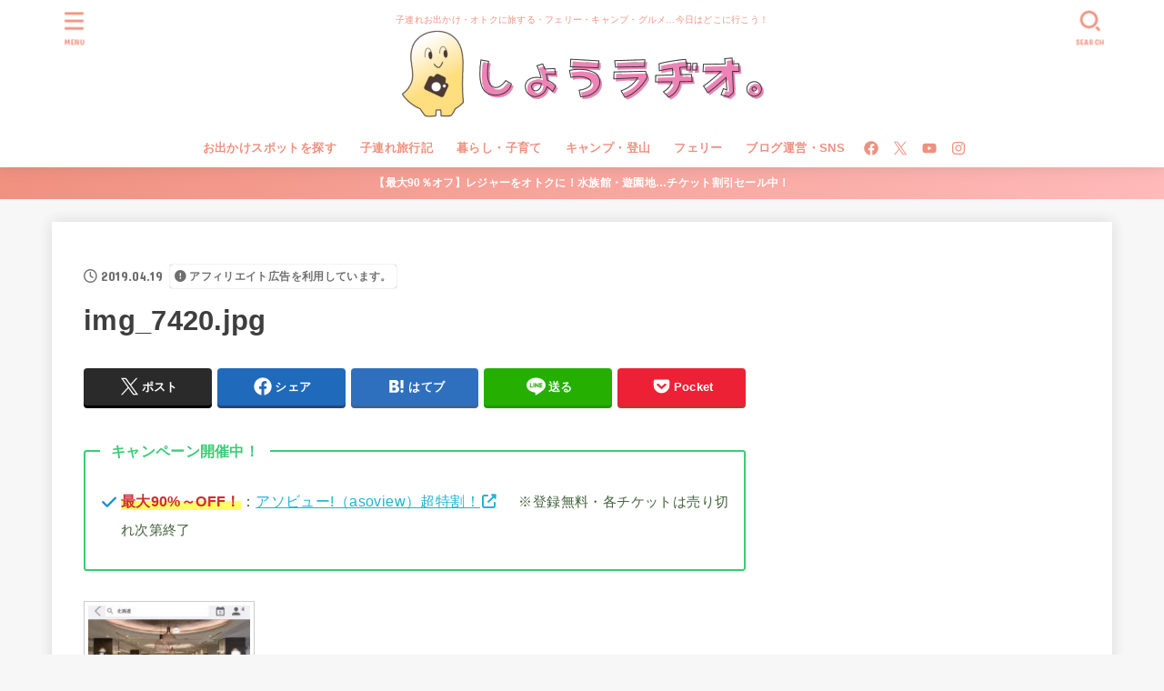

--- FILE ---
content_type: text/html; charset=utf-8
request_url: https://www.google.com/recaptcha/api2/aframe
body_size: 266
content:
<!DOCTYPE HTML><html><head><meta http-equiv="content-type" content="text/html; charset=UTF-8"></head><body><script nonce="OVX2a4A8rEtLc-V7CkR3iA">/** Anti-fraud and anti-abuse applications only. See google.com/recaptcha */ try{var clients={'sodar':'https://pagead2.googlesyndication.com/pagead/sodar?'};window.addEventListener("message",function(a){try{if(a.source===window.parent){var b=JSON.parse(a.data);var c=clients[b['id']];if(c){var d=document.createElement('img');d.src=c+b['params']+'&rc='+(localStorage.getItem("rc::a")?sessionStorage.getItem("rc::b"):"");window.document.body.appendChild(d);sessionStorage.setItem("rc::e",parseInt(sessionStorage.getItem("rc::e")||0)+1);localStorage.setItem("rc::h",'1768911820900');}}}catch(b){}});window.parent.postMessage("_grecaptcha_ready", "*");}catch(b){}</script></body></html>

--- FILE ---
content_type: application/javascript; charset=utf-8;
request_url: https://dalc.valuecommerce.com/app3?p=884850397&_s=https%3A%2F%2Fhokkaido-child.com%2Fapp-relux%2Fimg_7420-jpg&vf=iVBORw0KGgoAAAANSUhEUgAAAAMAAAADCAYAAABWKLW%2FAAAAMElEQVQYV2NkFGP4nxFZzJA0sY%2BBcSIL8%2F%2BfGYcZGuRsGBg3cnX9Dz1nxmCm4cAAAPnVDJ8tRymfAAAAAElFTkSuQmCC
body_size: 9224
content:
vc_linkswitch_callback({"t":"696f73cb","r":"aW9zywAPPK4DimzGCooERAqKCJQegA","ub":"aW9zywABkQQDimzGCooCsQqKBtjAPA%3D%3D","vcid":"-x_9SA-megtx-NxG9Mu5Qegu1v0YBsBY-Mpyxtbhzca-zEdhXIs24e-Ig7QY_qx1ktUnFu0D4CM","vcpub":"0.998574","wwwtst.hotpepper.jp":{"a":"2594692","m":"2262623","g":"a141fb92a1","sp":"vos%3Dnhppvccp99002"},"shingakunet.com":{"a":"2917521","m":"2202796","g":"9eafca198a"},"paypaymall.yahoo.co.jp":{"a":"2821580","m":"2201292","g":"aaa631938a"},"www-stg.daimaru-matsuzakaya.jp":{"a":"2427527","m":"2304640","g":"bc3b86788a"},"www.hotpepper.jp":{"a":"2594692","m":"2262623","g":"a141fb92a1","sp":"vos%3Dnhppvccp99002"},"www-dev.knt.co.jp":{"a":"2918660","m":"2017725","g":"88d405ec8a"},"www.kkday.com":{"a":"2829368","m":"3448426","g":"3d5f9e7d8a"},"external-test-pc.staging.furunavi.com":{"a":"2773224","m":"3267352","g":"ece0861dd6","sp":"utm_source%3Dvc%26utm_medium%3Daffiliate%26utm_campaign%3Dproduct_detail"},"jal.co.jp/domtour":{"a":"2425691","m":"2404028","g":"f62717ed8a"},"tour.rurubu.travel":{"a":"2550407","m":"2366735","g":"e50ef8cec1","sp":"utm_source%3Dvaluecommerce%26utm_medium%3Daffiliate"},"jalan.net":{"a":"2513343","m":"2130725","g":"7282cb728a"},"shopping.yahoo.co.jp":{"a":"2821580","m":"2201292","g":"aaa631938a"},"www.jtb.co.jp/lookjtb":{"a":"2915989","m":"2214108","g":"914c4cd58a"},"meito.knt.co.jp":{"a":"2918660","m":"2017725","g":"88d405ec8a"},"approach.yahoo.co.jp":{"a":"2821580","m":"2201292","g":"aaa631938a"},"app-external-test-pc.staging.furunavi.com":{"a":"2773224","m":"3267352","g":"ece0861dd6","sp":"utm_source%3Dvc%26utm_medium%3Daffiliate%26utm_campaign%3Dproduct_detail"},"global-root-g2.chain-demos.digicert.com":{"a":"2918660","m":"2017725","g":"88d405ec8a"},"yukoyuko.net":{"a":"2425172","m":"2178193","g":"c9e752e48a"},"st-plus.rurubu.travel":{"a":"2550407","m":"2366735","g":"e50ef8cec1","sp":"utm_source%3Dvaluecommerce%26utm_medium%3Daffiliate"},"af-mark.jp":{"a":"2491929","m":"2784542","g":"4a91f3448a"},"jtb.co.jp":{"a":"2549714","m":"2161637","g":"439dd212b9","sp":"utm_source%3Dvcdom%26utm_medium%3Daffiliate"},"www.knt.co.jp":{"a":"2918660","m":"2017725","g":"88d405ec8a"},"www.yumeyado.jp":{"a":"2786447","m":"3313582","g":"006304388a"},"l":5,"admane.jp":{"a":"2809620","m":"3395140","g":"0d092e7fb2","sp":"source%3Dad.valuecommerce.airtrip.jp"},"p":884850397,"event.kkday.com":{"a":"2829368","m":"3448426","g":"3d5f9e7d8a"},"s":3316381,"www.rurubu.travel":{"a":"2550407","m":"2366735","g":"e50ef8cec1","sp":"utm_source%3Dvaluecommerce%26utm_medium%3Daffiliate"},"valuecommerce.com":{"a":"2803077","m":"4","g":"1c15738184"},"yumeyado.jp":{"a":"2786447","m":"3313582","g":"006304388a"},"dom.jtb.co.jp":{"a":"2549714","m":"2161637","g":"439dd212b9","sp":"utm_source%3Dvcdom%26utm_medium%3Daffiliate"},"www.airtrip.jp":{"a":"2809620","m":"3395140","g":"0d092e7fb2","sp":"source%3Dad.valuecommerce.airtrip.jp"},"rikunabi-next.yahoo.co.jp":{"a":"2491929","m":"2784542","g":"4a91f3448a"},"biz.travel.yahoo.co.jp":{"a":"2761515","m":"2244419","g":"eb3afe2b8a"},"master.qa.notyru.com":{"a":"2550407","m":"2366735","g":"e50ef8cec1","sp":"utm_source%3Dvaluecommerce%26utm_medium%3Daffiliate"},"jal.co.jp/tour":{"a":"2425691","m":"2404028","g":"f62717ed8a"},"shopping.geocities.jp":{"a":"2821580","m":"2201292","g":"aaa631938a"},"jal.co.jp/jp/ja/domtour":{"a":"2425691","m":"2404028","g":"f62717ed8a"},"jal.co.jp/jp/ja/tour":{"a":"2425691","m":"2404028","g":"f62717ed8a"},"www.expedia.co.jp":{"a":"2438503","m":"2382533","g":"c4de8b86ce","sp":"eapid%3D0-28%26affcid%3Djp.network.valuecommerce.general_mylink."},"shop.tomizawa.co.jp":{"a":"2751173","m":"3281207","g":"847003d88a"},"www.jtb.co.jp/kokunai":{"a":"2549714","m":"2161637","g":"439dd212b9","sp":"utm_source%3Dvcdom%26utm_medium%3Daffiliate"},"www.asoview.com":{"a":"2698489","m":"3147096","g":"018e20758a"},"stg.activityjapan.com":{"a":"2913705","m":"3393757","g":"9d0f46bc8a"},"tomiz.com":{"a":"2751173","m":"3281207","g":"847003d88a"},"kumapon.jp":{"a":"2473767","m":"2740569","g":"da2978c29f","sp":"uiaid%3Dxx2ba0007"},"d1ys6hwpe74y8z.cloudfront.net":{"a":"2817906","m":"3414447","g":"4e3c03d78a"},"activityjapan.com":{"a":"2913705","m":"3393757","g":"9d0f46bc8a"},"travel.yahoo.co.jp":{"a":"2761515","m":"2244419","g":"eb3afe2b8a"},"global-root-g3.chain-demos.digicert.com":{"a":"2918660","m":"2017725","g":"88d405ec8a"},"paypaystep.yahoo.co.jp":{"a":"2821580","m":"2201292","g":"aaa631938a"},"sp.jal.co.jp/tour":{"a":"2425691","m":"2404028","g":"f62717ed8a"},"www.netmile.co.jp":{"a":"2438503","m":"2382533","g":"c4de8b86ce","sp":"eapid%3D0-28%26affcid%3Djp.network.valuecommerce.general_mylink."},"renta.papy.co.jp/renta/sc/frm/item":{"a":"2302765","m":"2433833","g":"1a1cdf0896","sp":"ref%3Dvc"},"www.jalan.net/activity":{"a":"2720182","m":"3222781","g":"aab726078a"},"tabelog.com":{"a":"2797472","m":"3366797","g":"98c78d128a"},"lohaco.yahoo.co.jp":{"a":"2686782","m":"2994932","g":"c08b70458a"},"domtoursearch.jal.co.jp":{"a":"2425691","m":"2404028","g":"f62717ed8a"},"next.rikunabi.com":{"a":"2491929","m":"2784542","g":"4a91f3448a"},"valuecommerce.ne.jp":{"a":"2803077","m":"4","g":"1c15738184"},"bit.ly":{"a":"2773224","m":"3267352","g":"ece0861dd6","sp":"utm_source%3Dvc%26utm_medium%3Daffiliate%26utm_campaign%3Dproduct_detail"},"papy.co.jp/vcdummy":{"a":"2302765","m":"2433833","g":"1a1cdf0896","sp":"ref%3Dvc"},"www.daimaru-matsuzakaya.jp":{"a":"2427527","m":"2304640","g":"bc3b86788a"},"www.jtb.co.jp/kokunai_hotel":{"a":"2549714","m":"2161637","g":"439dd212b9","sp":"utm_source%3Dvcdom%26utm_medium%3Daffiliate"},"www.jtb.co.jp":{"a":"2549714","m":"2161637","g":"439dd212b9","sp":"utm_source%3Dvcdom%26utm_medium%3Daffiliate"},"lohaco.jp":{"a":"2686782","m":"2994932","g":"c08b70458a"},"7net.omni7.jp":{"a":"2602201","m":"2993472","g":"cc2aeb6a8a"},"parking.nokisaki.com":{"a":"2597424","m":"3003145","g":"5a4107d3e7","sp":"utm_medium%3Daffiliate%26utm_source%3Dvc%26utm_campaign%3D2117164%26utm_content%3D2624262"},"townwork.net":{"a":"2565807","m":"2953484","g":"e1f48d69a6","sp":"vos%3Ddtwmprsc0000060019"},"www.jtbonline.jp":{"a":"2549714","m":"2161637","g":"439dd212b9","sp":"utm_source%3Dvcdom%26utm_medium%3Daffiliate"},"www.ikyu.com":{"a":"2675907","m":"221","g":"d3058d1a86"},"tdmpc.biglobe.ne.jp":{"a":"2427527","m":"2304640","g":"bc3b86788a"},"cotta.jp":{"a":"2472985","m":"2751799","g":"cf75a4158a"},"www-test.daimaru-matsuzakaya.jp":{"a":"2427527","m":"2304640","g":"bc3b86788a"},"www.jtrip.co.jp":{"a":"2893108","m":"2409616","g":"d33608558a"},"furusatohonpo.jp":{"a":"2817906","m":"3414447","g":"4e3c03d78a"},"restaurant.ikyu.com":{"a":"2349006","m":"2302203","g":"d9ecaabf8a"},"www.budgetrentacar.co.jp":{"a":"2901016","m":"2252518","g":"78a1ef068a"},"service.expedia.co.jp":{"a":"2438503","m":"2382533","g":"c4de8b86ce","sp":"eapid%3D0-28%26affcid%3Djp.network.valuecommerce.general_mylink."},"app.furunavi.jp":{"a":"2773224","m":"3267352","g":"ece0861dd6","sp":"utm_source%3Dvc%26utm_medium%3Daffiliate%26utm_campaign%3Dproduct_detail"},"welove.expedia.co.jp":{"a":"2438503","m":"2382533","g":"c4de8b86ce","sp":"eapid%3D0-28%26affcid%3Djp.network.valuecommerce.general_mylink."},"r.advg.jp":{"a":"2550407","m":"2366735","g":"e50ef8cec1","sp":"utm_source%3Dvaluecommerce%26utm_medium%3Daffiliate"},"mediashop.daimaru-matsuzakaya.jp":{"a":"2427527","m":"2304640","g":"bc3b86788a"},"www.hotpepper.jp?vos=nhppvccp99002":{"a":"2594692","m":"2262623","g":"a141fb92a1","sp":"vos%3Dnhppvccp99002"},"7netshopping.jp":{"a":"2602201","m":"2993472","g":"cc2aeb6a8a"},"tomiz.bizproject.biz":{"a":"2751173","m":"3281207","g":"847003d88a"},"www.jtb.co.jp/kaigai":{"a":"2915989","m":"2214108","g":"914c4cd58a"},"yado.knt.co.jp":{"a":"2918660","m":"2017725","g":"88d405ec8a"},"jtrip.co.jp":{"a":"2893108","m":"2409616","g":"d33608558a"},"fcf.furunavi.jp":{"a":"2773224","m":"3267352","g":"ece0861dd6","sp":"utm_source%3Dvc%26utm_medium%3Daffiliate%26utm_campaign%3Dproduct_detail"},"mini-shopping.yahoo.co.jp":{"a":"2821580","m":"2201292","g":"aaa631938a"},"furunavi.jp":{"a":"2773224","m":"3267352","g":"ece0861dd6","sp":"utm_source%3Dvc%26utm_medium%3Daffiliate%26utm_campaign%3Dproduct_detail"},"m.kkday.com":{"a":"2829368","m":"3448426","g":"3d5f9e7d8a"},"jalan.net/dp":{"a":"2656064","m":"3119242","g":"82e107fca9","sp":"vos%3Dafjadpvczzzzx00000001"},"brand.asoview.com":{"a":"2698489","m":"3147096","g":"018e20758a"},"www.klook.com":{"a":"2891793","m":"3587326","g":"c2c0d9058a"},"rurubu.travel":{"a":"2550407","m":"2366735","g":"e50ef8cec1","sp":"utm_source%3Dvaluecommerce%26utm_medium%3Daffiliate"},"www.jtb.co.jp/kokunai_htl":{"a":"2549714","m":"2161637","g":"439dd212b9","sp":"utm_source%3Dvcdom%26utm_medium%3Daffiliate"},"s.kumapon.jp":{"a":"2473767","m":"2740569","g":"da2978c29f","sp":"uiaid%3Dxx2ba0007"},"www.omni7.jp":{"a":"2602201","m":"2993472","g":"cc2aeb6a8a"},"st-www.rurubu.travel":{"a":"2550407","m":"2366735","g":"e50ef8cec1","sp":"utm_source%3Dvaluecommerce%26utm_medium%3Daffiliate"},"sp.jal.co.jp/domtour":{"a":"2425691","m":"2404028","g":"f62717ed8a"},"tour.jtrip.co.jp":{"a":"2893108","m":"2409616","g":"d33608558a"},"www.ozmall.co.jp":{"a":"2686083","m":"2209755","g":"80457a388a"}})